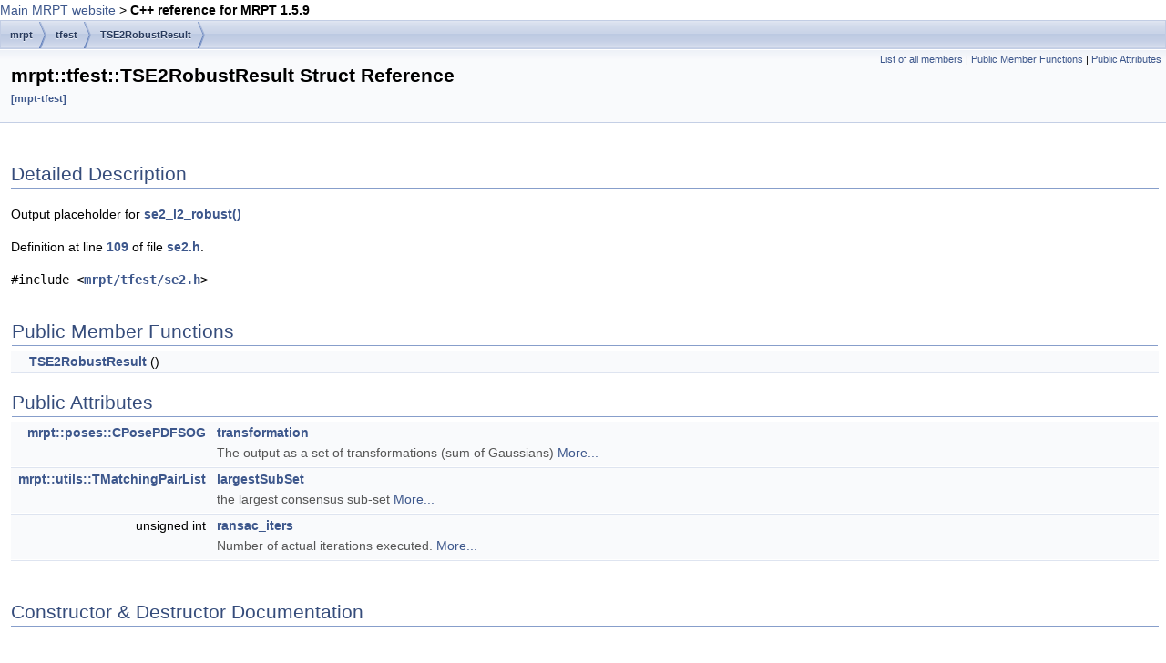

--- FILE ---
content_type: text/html
request_url: https://docs.mrpt.org/reference/mrpt-1.5/structmrpt_1_1tfest_1_1_t_s_e2_robust_result.html
body_size: 2799
content:
<!DOCTYPE HTML PUBLIC "-//W3C//DTD HTML 4.01 Transitional//EN">
<html><head><meta http-equiv="Content-Type" content="text/html;charset=iso-8859-1">
<title>mrpt::tfest::TSE2RobustResult Struct Reference</title>
<link href="doxygen.css" rel="stylesheet" type="text/css">
<link href="tabs.css" rel="stylesheet" type="text/css">
</head><body>
<div align="left"><a href="http://www.mrpt.org/">Main MRPT website</a> &gt; <b>C++ reference for MRPT 1.5.9</b> </div>
<!-- Generated by Doxygen 1.8.14 -->
<script type="text/javascript">
/* @license magnet:?xt=urn:btih:cf05388f2679ee054f2beb29a391d25f4e673ac3&amp;dn=gpl-2.0.txt GPL-v2 */
var searchBox = new SearchBox("searchBox", "search",false,'Search');
/* @license-end */
</script>
<script type="text/javascript" src="menudata.js"></script>
<script type="text/javascript" src="menu.js"></script>
<script type="text/javascript">
/* @license magnet:?xt=urn:btih:cf05388f2679ee054f2beb29a391d25f4e673ac3&amp;dn=gpl-2.0.txt GPL-v2 */
$(function() {
  initMenu('',true,true,'search.php','Search');
/* @license magnet:?xt=urn:btih:cf05388f2679ee054f2beb29a391d25f4e673ac3&amp;dn=gpl-2.0.txt GPL-v2 */
  $(document).ready(function() {
    if ($('.searchresults').length > 0) { searchBox.DOMSearchField().focus(); }
  });
});
/* @license-end */</script>
<div id="main-nav"></div>
<div id="nav-path" class="navpath">
  <ul>
<li class="navelem"><a class="el" href="namespacemrpt.html">mrpt</a></li><li class="navelem"><a class="el" href="namespacemrpt_1_1tfest.html">tfest</a></li><li class="navelem"><a class="el" href="structmrpt_1_1tfest_1_1_t_s_e2_robust_result.html">TSE2RobustResult</a></li>  </ul>
</div>
</div><!-- top -->
<div class="header">
  <div class="summary">
<a href="structmrpt_1_1tfest_1_1_t_s_e2_robust_result-members.html">List of all members</a> &#124;
<a href="#pub-methods">Public Member Functions</a> &#124;
<a href="#pub-attribs">Public Attributes</a>  </div>
  <div class="headertitle">
<div class="title">mrpt::tfest::TSE2RobustResult Struct Reference<div class="ingroups"><a class="el" href="group__mrpt__tfest__grp.html">[mrpt-tfest]</a></div></div>  </div>
</div><!--header-->
<div class="contents">
<a name="details" id="details"></a><h2 class="groupheader">Detailed Description</h2>
<div class="textblock"><p>Output placeholder for <a class="el" href="group__mrpt__tfest__grp.html#gaa84264964af348d4c91668501ba1bee2" title="Robust least-squares (L2 norm) solution to finding the optimal SE(2) (x,y,yaw) between two reference ...">se2_l2_robust()</a> </p>

<p class="definition">Definition at line <a class="el" href="se2_8h_source.html#l00109">109</a> of file <a class="el" href="se2_8h_source.html">se2.h</a>.</p>
</div>
<p><code>#include &lt;<a class="el" href="se2_8h_source.html">mrpt/tfest/se2.h</a>&gt;</code></p>
<table class="memberdecls">
<tr class="heading"><td colspan="2"><h2 class="groupheader"><a name="pub-methods"></a>
Public Member Functions</h2></td></tr>
<tr class="memitem:a3581c241c6d2ad53679e0e27fc890993"><td class="memItemLeft" align="right" valign="top">&#160;</td><td class="memItemRight" valign="bottom"><a class="el" href="structmrpt_1_1tfest_1_1_t_s_e2_robust_result.html#a3581c241c6d2ad53679e0e27fc890993">TSE2RobustResult</a> ()</td></tr>
<tr class="separator:a3581c241c6d2ad53679e0e27fc890993"><td class="memSeparator" colspan="2">&#160;</td></tr>
</table><table class="memberdecls">
<tr class="heading"><td colspan="2"><h2 class="groupheader"><a name="pub-attribs"></a>
Public Attributes</h2></td></tr>
<tr class="memitem:af00b13bdc1d8597c41ba916497871b7d"><td class="memItemLeft" align="right" valign="top"><a class="el" href="classmrpt_1_1poses_1_1_c_pose_p_d_f_s_o_g.html">mrpt::poses::CPosePDFSOG</a>&#160;</td><td class="memItemRight" valign="bottom"><a class="el" href="structmrpt_1_1tfest_1_1_t_s_e2_robust_result.html#af00b13bdc1d8597c41ba916497871b7d">transformation</a></td></tr>
<tr class="memdesc:af00b13bdc1d8597c41ba916497871b7d"><td class="mdescLeft">&#160;</td><td class="mdescRight">The output as a set of transformations (sum of Gaussians)  <a href="#af00b13bdc1d8597c41ba916497871b7d">More...</a><br /></td></tr>
<tr class="separator:af00b13bdc1d8597c41ba916497871b7d"><td class="memSeparator" colspan="2">&#160;</td></tr>
<tr class="memitem:ab451adef69e143d6123f695195e52eda"><td class="memItemLeft" align="right" valign="top"><a class="el" href="classmrpt_1_1utils_1_1_t_matching_pair_list.html">mrpt::utils::TMatchingPairList</a>&#160;</td><td class="memItemRight" valign="bottom"><a class="el" href="structmrpt_1_1tfest_1_1_t_s_e2_robust_result.html#ab451adef69e143d6123f695195e52eda">largestSubSet</a></td></tr>
<tr class="memdesc:ab451adef69e143d6123f695195e52eda"><td class="mdescLeft">&#160;</td><td class="mdescRight">the largest consensus sub-set  <a href="#ab451adef69e143d6123f695195e52eda">More...</a><br /></td></tr>
<tr class="separator:ab451adef69e143d6123f695195e52eda"><td class="memSeparator" colspan="2">&#160;</td></tr>
<tr class="memitem:af8d335d2097223653c09c555ec1604dd"><td class="memItemLeft" align="right" valign="top">unsigned int&#160;</td><td class="memItemRight" valign="bottom"><a class="el" href="structmrpt_1_1tfest_1_1_t_s_e2_robust_result.html#af8d335d2097223653c09c555ec1604dd">ransac_iters</a></td></tr>
<tr class="memdesc:af8d335d2097223653c09c555ec1604dd"><td class="mdescLeft">&#160;</td><td class="mdescRight">Number of actual iterations executed.  <a href="#af8d335d2097223653c09c555ec1604dd">More...</a><br /></td></tr>
<tr class="separator:af8d335d2097223653c09c555ec1604dd"><td class="memSeparator" colspan="2">&#160;</td></tr>
</table>
<h2 class="groupheader">Constructor &amp; Destructor Documentation</h2>
<a id="a3581c241c6d2ad53679e0e27fc890993"></a>
<h2 class="memtitle"><span class="permalink"><a href="#a3581c241c6d2ad53679e0e27fc890993">&#9670;&nbsp;</a></span>TSE2RobustResult()</h2>

<div class="memitem">
<div class="memproto">
<table class="mlabels">
  <tr>
  <td class="mlabels-left">
      <table class="memname">
        <tr>
          <td class="memname">mrpt::tfest::TSE2RobustResult::TSE2RobustResult </td>
          <td>(</td>
          <td class="paramname"></td><td>)</td>
          <td></td>
        </tr>
      </table>
  </td>
  <td class="mlabels-right">
<span class="mlabels"><span class="mlabel">inline</span></span>  </td>
  </tr>
</table>
</div><div class="memdoc">

<p class="definition">Definition at line <a class="el" href="se2_8h_source.html#l00115">115</a> of file <a class="el" href="se2_8h_source.html">se2.h</a>.</p>

</div>
</div>
<h2 class="groupheader">Member Data Documentation</h2>
<a id="ab451adef69e143d6123f695195e52eda"></a>
<h2 class="memtitle"><span class="permalink"><a href="#ab451adef69e143d6123f695195e52eda">&#9670;&nbsp;</a></span>largestSubSet</h2>

<div class="memitem">
<div class="memproto">
      <table class="memname">
        <tr>
          <td class="memname"><a class="el" href="classmrpt_1_1utils_1_1_t_matching_pair_list.html">mrpt::utils::TMatchingPairList</a> mrpt::tfest::TSE2RobustResult::largestSubSet</td>
        </tr>
      </table>
</div><div class="memdoc">

<p>the largest consensus sub-set </p>

<p class="definition">Definition at line <a class="el" href="se2_8h_source.html#l00112">112</a> of file <a class="el" href="se2_8h_source.html">se2.h</a>.</p>

<p class="reference">Referenced by <a class="el" href="_c_grid_map_aligner_8cpp_source.html#l00090">mrpt::slam::CGridMapAligner::AlignPDF_robustMatch()</a>, <a class="el" href="se3__ransac__unittest_8cpp_source.html#l00054">ransac_data_assoc_run()</a>, <a class="el" href="scanmatching__backwards__compat_8cpp_source.html#l00147">mrpt::scanmatching::robustRigidTransformation()</a>, and <a class="el" href="se2__l2__ransac_8cpp_source.html#l00073">mrpt::tfest::se2_l2_robust()</a>.</p>

</div>
</div>
<a id="af8d335d2097223653c09c555ec1604dd"></a>
<h2 class="memtitle"><span class="permalink"><a href="#af8d335d2097223653c09c555ec1604dd">&#9670;&nbsp;</a></span>ransac_iters</h2>

<div class="memitem">
<div class="memproto">
      <table class="memname">
        <tr>
          <td class="memname">unsigned int mrpt::tfest::TSE2RobustResult::ransac_iters</td>
        </tr>
      </table>
</div><div class="memdoc">

<p>Number of actual iterations executed. </p>

<p class="definition">Definition at line <a class="el" href="se2_8h_source.html#l00113">113</a> of file <a class="el" href="se2_8h_source.html">se2.h</a>.</p>

<p class="reference">Referenced by <a class="el" href="se2__l2__ransac_8cpp_source.html#l00073">mrpt::tfest::se2_l2_robust()</a>.</p>

</div>
</div>
<a id="af00b13bdc1d8597c41ba916497871b7d"></a>
<h2 class="memtitle"><span class="permalink"><a href="#af00b13bdc1d8597c41ba916497871b7d">&#9670;&nbsp;</a></span>transformation</h2>

<div class="memitem">
<div class="memproto">
      <table class="memname">
        <tr>
          <td class="memname"><a class="el" href="classmrpt_1_1poses_1_1_c_pose_p_d_f_s_o_g.html">mrpt::poses::CPosePDFSOG</a> mrpt::tfest::TSE2RobustResult::transformation</td>
        </tr>
      </table>
</div><div class="memdoc">

<p>The output as a set of transformations (sum of Gaussians) </p>

<p class="definition">Definition at line <a class="el" href="se2_8h_source.html#l00111">111</a> of file <a class="el" href="se2_8h_source.html">se2.h</a>.</p>

<p class="reference">Referenced by <a class="el" href="_c_grid_map_aligner_8cpp_source.html#l00090">mrpt::slam::CGridMapAligner::AlignPDF_robustMatch()</a>, <a class="el" href="_c_i_c_p_8cpp_source.html#l00227">mrpt::slam::CICP::ICP_Method_Classic()</a>, <a class="el" href="scanmatching__backwards__compat_8cpp_source.html#l00147">mrpt::scanmatching::robustRigidTransformation()</a>, and <a class="el" href="se2__l2__ransac_8cpp_source.html#l00073">mrpt::tfest::se2_l2_robust()</a>.</p>

</div>
</div>
</div><!-- contents -->
<br><hr><br> <table border="0" width="100%"> <tr> <td> Page generated by <a href="http://www.doxygen.org" target="_blank">Doxygen 1.8.14</a> for MRPT 1.5.9 Git: 690a4699f Wed Apr 15 19:29:53 2020 +0200 at miÃ© abr 15 19:30:12 CEST 2020</td><td><script type="text/javascript"> var sc_project=2835288; var sc_invisible=0; var sc_partition=28; var sc_security="862cd600";</script> <script type="text/javascript" src="http://www.statcounter.com/counter/counter_xhtml.js"></script><noscript> <div class="statcounter"><img class="statcounter" src="http://c29.statcounter.com/2835288/0/862cd600/0/" alt="free html hit counter" ></div></noscript></td> </tr> </table> <script type="text/javascript"> var gaJsHost = (("https:" == document.location.protocol) ? "https://ssl." : "http://www."); document.write(unescape("%3Cscript src='" + gaJsHost + "google-analytics.com/ga.js' type='text/javascript'%3E%3C/script%3E")); </script> <script type="text/javascript"> try{ var pageTracker = _gat._getTracker("UA-21128561-2"); pageTracker._trackPageview(); } catch(err) {} </script> </body></html>
